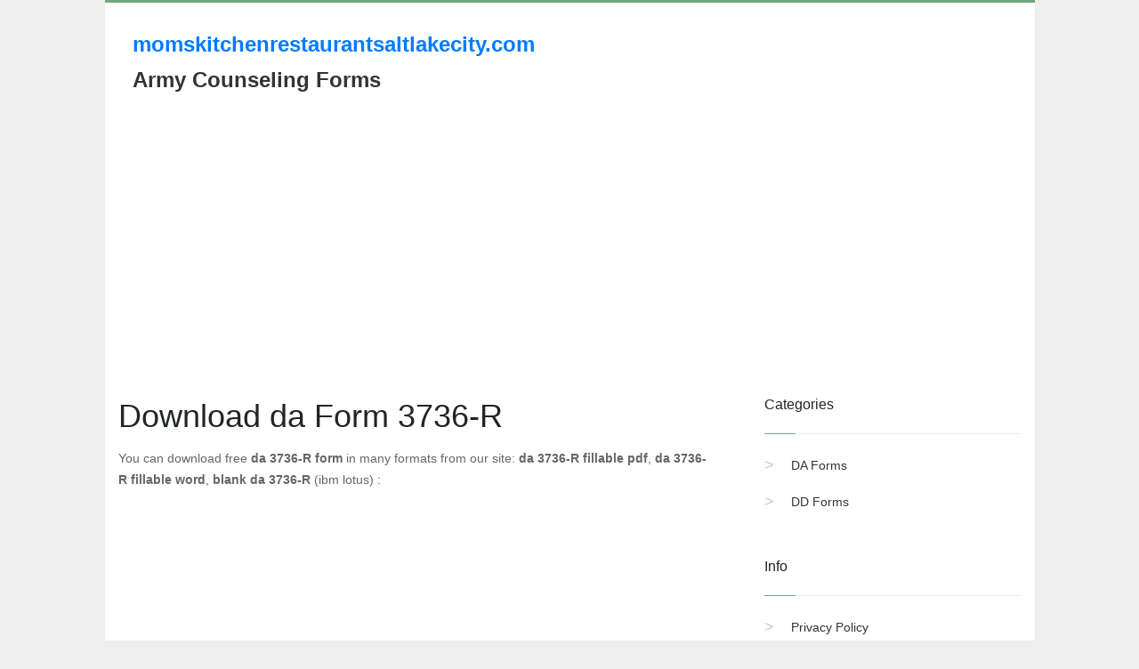

--- FILE ---
content_type: text/html; charset=UTF-8
request_url: https://momskitchenrestaurantsaltlakecity.com/da/da-3736-R
body_size: 2843
content:
<!DOCTYPE html>
<html lang="en">
<head>
    <meta charset="utf-8">
    <meta http-equiv="X-UA-Compatible" content="IE=edge">
    <meta name="viewport" content="width=device-width, initial-scale=1">
    <meta name="csrf-token" content="s3X1noE7oOZ9wvbaS1IIQRlC14E1bdKwPBbHYj9e">

    <title>Download da Form 3736-R | momskitchenrestaurantsaltlakecity.com</title>
    <meta name="description" content="Download army leave form da 3736-R in many formats from momskitchenrestaurantsaltlakecity.com: da 3736-R fillable pdf, da 3736-R fillable word, blank da 3736-R (ibm lotus).">

    <script type='application/ld+json'>
        {
            "@context":"http:\/\/schema.org",
            "@type":"WebSite",
            "@id":"#website",
            "url":"https://momskitchenrestaurantsaltlakecity.com/da/da-3736-R",
            "name":"Download da Form 3736-R",
            "potentialAction":{
                "@type":"SearchAction",
                "target":"https://momskitchenrestaurantsaltlakecity.com/da/da-3736-R?s={search_term_string}",
                "query-input":"required name=search_term_string"
            }
        }
    </script>

    <meta property="og:locale" content="en_US"/>
    <meta property="og:type" content="article"/>
    <meta property="og:title" content="Download da Form 3736-R"/>
    <meta property="og:description" content="Download army leave form da 3736-R in many formats from momskitchenrestaurantsaltlakecity.com: da 3736-R fillable pdf, da 3736-R fillable word, blank da 3736-R (ibm lotus)."/>
    <meta property="og:url" content="https://momskitchenrestaurantsaltlakecity.com/da/da-3736-R"/>
    <meta property="og:site_name" content="momskitchenrestaurantsaltlakecity.com"/>
    <meta property="og:updated_time" content="2023-09-21 18:50:49"/>
    <meta property="article:published_time" content="2023-09-21 18:50:49"/>
    <meta property="article:modified_time" content="2023-09-21 18:50:49"/>
                <meta property="og:image" content="https://momskitchenrestaurantsaltlakecity.com/files/forms/images/da/05-12-2019__21-18-50__da-form-3736-r-statement-customer-accounts_big.png" />
    
    <link rel="stylesheet" type="text/css" href="https://momskitchenrestaurantsaltlakecity.com/sites/css/app.css" />

    <link rel="canonical" href="https://momskitchenrestaurantsaltlakecity.com/da/da-3736-R" />
    

    
</head>
<body>
                <div class="wrapper">
    <header class="header" itemscope itemtype="http://schema.org/WPHeader">
        <nav class="navbar navbar-expand-lg navbar-default navbar-custom navbar-light">
            <div class="container">
                <div class="navbar-brand logo" itemscope itemtype="http://schema.org/Organization">
                    <a class="logo-link" itemprop="url" href="/"><span itemprop="logo">momskitchenrestaurantsaltlakecity.com</span></a><p>Army Counseling Forms</p>
</div>
            </div>
        </nav>
    </header>
    <section>
        <div class="container">
<script async src="https://pagead2.googlesyndication.com/pagead/js/adsbygoogle.js"></script>
<!-- kvadrat -->
<ins class="adsbygoogle"
     style="display:block"
     data-ad-client="ca-pub-7851724756519128"
     data-ad-slot="8204759085"
     data-ad-format="auto"
     data-full-width-responsive="true"></ins>
<script>
     (adsbygoogle = window.adsbygoogle || []).push({});
</script>
            <div class="row">  

                <div class="col-lg-8"> 
                    <article class="article" itemscope itemtype="http://schema.org/Article">
            <meta itemprop="image" content="https://momskitchenrestaurantsaltlakecity.com/files/forms/images/da/05-12-2019__21-18-50__da-form-3736-r-statement-customer-accounts_big.png">
        <div class="article-header">
        <h1 class="article-title" itemprop="headline name">Download da Form 3736-R</h1>
    </div>
    <div class="article-content" itemprop="articleBody">
        <p>You can download free <strong>da 3736-R form</strong> in many formats from our site:
    <strong>da 3736-R fillable pdf</strong>,&nbsp;<strong>da 3736-R fillable word</strong>,&nbsp;<strong>blank da 3736-R </strong> (ibm lotus) :
</p>
<script async src="https://pagead2.googlesyndication.com/pagead/js/adsbygoogle.js"></script>
<!-- kvadrat -->
<ins class="adsbygoogle"
     style="display:block"
     data-ad-client="ca-pub-7851724756519128"
     data-ad-slot="8204759085"
     data-ad-format="auto"
     data-full-width-responsive="true"></ins>
<script>
     (adsbygoogle = window.adsbygoogle || []).push({});
</script>
<ul>
    <li><a href="https://momskitchenrestaurantsaltlakecity.com/files/forms/xfdl/da/05-12-2019__21-18-49__da3736r.xfdl" target="_blank">da Form 3736-R xfdl</a></li>
    <li><span>da 3736-R</span> doc</li>
    <li><a href="https://momskitchenrestaurantsaltlakecity.com/files/forms/pdf/da/22-11-2019__08-48-44__A3736_R.pdf" target="_blank">da Form 3736-R PDF</a> format</li>
</ul>
<p>If you can’t view the&nbsp;<strong>army da3736-R</strong> form in the space below then please download :</p>
<p><strong>xfdl:</strong></p>
<ul>
    <li>IBM Lotus Forms Viewer (MS Windows)</li>
    <li>IBM PureEdge Viewer&nbsp;(MS Windows)</li>
    <li>Microsoft Notepad&nbsp;(MS Windows)</li>
    <li>Notepad++ (MS Windows)</li>
    <li>Apple TextEdit (macOS)</li>
    <li>IBM PureEdge Viewer&nbsp;(macOS)</li>
</ul>
<p><strong>doc:</strong></p>
<ul>
    <li>Microsoft Word&nbsp;(MS Windows)</li>
    <li>OpenOffice&nbsp;(MS Windows &amp; macOS)</li>
    <li>Pages (macOS)</li>
</ul>
<p><strong>pdf:</strong></p>
<ul>
    <li>Adobe Reader&nbsp;(MS Windows)</li>
    <li>Apple Preview&nbsp;(macOS)</li>
</ul>
<p>desc: statement of customer accounts (lra).</p>
<p>note: <ul><li>also produced in electronic media</li></ul></p>
<script async src="https://pagead2.googlesyndication.com/pagead/js/adsbygoogle.js"></script>
<!-- kvadrat -->
<ins class="adsbygoogle"
     style="display:block"
     data-ad-client="ca-pub-7851724756519128"
     data-ad-slot="8204759085"
     data-ad-format="auto"
     data-full-width-responsive="true"></ins>
<script>
     (adsbygoogle = window.adsbygoogle || []).push({});
</script>
<img src="https://momskitchenrestaurantsaltlakecity.com/files/forms/images/da/05-12-2019__21-18-50__da-form-3736-r-statement-customer-accounts_big.png" alt="Download da Form 3736-R" title="Download da Form 3736-R" />
    </div>
    <div class="article-footer">
        <div class="article-meta">
            <span class="article-date article-meta__item">
                <time itemprop="dateModified" datetime="2023-09-21T18:50:49+03:00">21.09.2023</time>
                <meta itemprop="datePublished" content="2023-09-21T18:50:49+03:00">
            </span>
                            <div class="article-category article-meta__item">
                    <span class="hidden-xs">Category:</span>
                    <a href="https://momskitchenrestaurantsaltlakecity.com/category/da">
                        <span itemprop="articleSection">da</span>
                    </a>
                </div>
                        <span class="article-author article-meta__item">
                <span class="hidden-xs">Author:</span>
                <span itemprop="author">momskitchenrestaurantsaltlakecity.com</span>
                <div itemprop="publisher" itemscope itemtype="https://schema.org/Organization">
                    <meta itemprop="name" content="momskitchenrestaurantsaltlakecity.com">
                    <meta itemprop="telephone" content="+7 495 555-00-00">
                    <meta itemprop="address" content="Moscow">
                                            <div itemprop="logo" itemscope="" itemtype="https://schema.org/ImageObject">
                        <meta itemprop="datePublished image" content="2023-09-21T18:50:49+03:00">
                        <meta itemprop="dateModified image" content="2023-09-21T18:50:49+03:00">
                        <meta itemprop="width image" content="600">
                        <meta itemprop="height image" content="60">
                        <link itemprop="url image" href="https://momskitchenrestaurantsaltlakecity.com/files/forms/images/da/05-12-2019__21-18-50__da-form-3736-r-statement-customer-accounts_big.png">
                    </div>
                                    </div>
            </span>
            <meta itemscope itemprop="mainEntityOfPage" itemtype="https://schema.org/WebPage" itemid="https://momskitchenrestaurantsaltlakecity.com/da/da-3736-R" content="Download da Form 3736-R, Download da Form 3736-R, ">
        </div>
            </div>
</article>

                 </div>

               <div class="col-lg-4">
                    <div class="sidebar">
                        <aside class="widget widget_categories">
                            <div class="widget-title">Categories</div>
                            <ul>
                            <li><a href="/category/da">DA Forms</a></li>
                            <li><a href="/category/dd">DD Forms</a></li>
                            </ul>
                        </aside>

                        <aside class="widget widget_info">
                        
                            <div class="widget-title">Info</div>
                            <ul>
                            <li><a href="/privacy-policy">Privacy Policy</a></li>
                            <li><a href="/disclaimer">Disclaimer</a></li>
                            <li><a href="/terms-and-conditions">Terms and Conditions</a></li>
                            </ul>
                            
                        </aside>
                    </div>
                </div> 
            </div>
         </div>  
    </section>

    <footer class="footer">
            <div class="row">
                <div class="col-lg-12">
                    <div class="text-center">
                        <p class="text-muted m-b-0 copyright-txt"> All rights reserved. © 2019</p>
                    </div>
                </div>
            </div>
    </footer>
</div>

<!-- Yandex.Metrika counter -->
<script type="text/javascript" >
   (function(m,e,t,r,i,k,a){m[i]=m[i]||function(){(m[i].a=m[i].a||[]).push(arguments)};
   m[i].l=1*new Date();k=e.createElement(t),a=e.getElementsByTagName(t)[0],k.async=1,k.src=r,a.parentNode.insertBefore(k,a)})
   (window, document, "script", "https://mc.yandex.ru/metrika/tag.js", "ym");

   ym(55923610, "init", {
        clickmap:true,
        trackLinks:true,
        accurateTrackBounce:true
   });
</script>
<noscript><div><img src="https://mc.yandex.ru/watch/55923610" style="position:absolute; left:-9999px;" alt="" /></div></noscript>
<!-- /Yandex.Metrika counter -->
    </body>
</html>


--- FILE ---
content_type: text/html; charset=utf-8
request_url: https://www.google.com/recaptcha/api2/aframe
body_size: 266
content:
<!DOCTYPE HTML><html><head><meta http-equiv="content-type" content="text/html; charset=UTF-8"></head><body><script nonce="Api53Do1Pk8gppfMCmt5Nw">/** Anti-fraud and anti-abuse applications only. See google.com/recaptcha */ try{var clients={'sodar':'https://pagead2.googlesyndication.com/pagead/sodar?'};window.addEventListener("message",function(a){try{if(a.source===window.parent){var b=JSON.parse(a.data);var c=clients[b['id']];if(c){var d=document.createElement('img');d.src=c+b['params']+'&rc='+(localStorage.getItem("rc::a")?sessionStorage.getItem("rc::b"):"");window.document.body.appendChild(d);sessionStorage.setItem("rc::e",parseInt(sessionStorage.getItem("rc::e")||0)+1);localStorage.setItem("rc::h",'1768907435421');}}}catch(b){}});window.parent.postMessage("_grecaptcha_ready", "*");}catch(b){}</script></body></html>

--- FILE ---
content_type: text/css; charset=UTF-8
request_url: https://momskitchenrestaurantsaltlakecity.com/sites/css/app.css
body_size: 9331
content:
/*!
 * Bootstrap v4.3.1 (https://getbootstrap.com/)
 * Copyright 2011-2019 The Bootstrap Authors
 * Copyright 2011-2019 Twitter, Inc.
 * Licensed under MIT (https://github.com/twbs/bootstrap/blob/master/LICENSE)
 */.list-inline,.nav,.pagination{list-style:none}:root{--blue:#007bff;--indigo:#6610f2;--purple:#6f42c1;--pink:#e83e8c;--red:#dc3545;--orange:#fd7e14;--yellow:#ffc107;--green:#28a745;--teal:#20c997;--cyan:#17a2b8;--white:#fff;--gray:#6c757d;--gray-dark:#343a40;--primary:#007bff;--secondary:#6c757d;--success:#28a745;--info:#17a2b8;--warning:#ffc107;--danger:#dc3545;--light:#f8f9fa;--dark:#343a40;--breakpoint-xs:0;--breakpoint-sm:576px;--breakpoint-md:768px;--breakpoint-lg:992px;--breakpoint-xl:1200px;--font-family-sans-serif:-apple-system,BlinkMacSystemFont,"Segoe UI",Roboto,"Helvetica Neue",Arial,"Noto Sans",sans-serif,"Apple Color Emoji","Segoe UI Emoji","Segoe UI Symbol","Noto Color Emoji";--font-family-monospace:SFMono-Regular,Menlo,Monaco,Consolas,"Liberation Mono","Courier New",monospace}*,::after,::before{box-sizing:border-box}html{font-family:sans-serif;line-height:1.15;-webkit-text-size-adjust:100%;-webkit-tap-highlight-color:transparent}article,aside,figcaption,figure,footer,header,hgroup,main,nav,section{display:block}body{margin:0;font-family:-apple-system,BlinkMacSystemFont,"Segoe UI",Roboto,"Helvetica Neue",Arial,"Noto Sans",sans-serif,"Apple Color Emoji","Segoe UI Emoji","Segoe UI Symbol","Noto Color Emoji";font-size:1rem;font-weight:400;line-height:1.5;color:#212529;text-align:left;background-color:#fff}[tabindex="-1"]:focus{outline:0!important}h1,h2,h3,h4,h5,h6{margin-top:0;margin-bottom:.5rem}dl,ol,p,ul{margin-top:0;margin-bottom:1rem}blockquote,figure{margin:0 0 1rem}b,strong{font-weight:bolder}a{color:#007bff;text-decoration:none;background-color:transparent}a:hover{color:#0056b3;text-decoration:underline}a:not([href]):not([tabindex]),a:not([href]):not([tabindex]):focus,a:not([href]):not([tabindex]):hover{color:inherit;text-decoration:none}a:not([href]):not([tabindex]):focus{outline:0}img{vertical-align:middle;border-style:none}[type=button]:not(:disabled),[type=reset]:not(:disabled),[type=submit]:not(:disabled),button:not(:disabled){cursor:pointer}[type=button]::-moz-focus-inner,[type=reset]::-moz-focus-inner,[type=submit]::-moz-focus-inner,button::-moz-focus-inner{padding:0;border-style:none}[type=number]::-webkit-inner-spin-button,[type=number]::-webkit-outer-spin-button{height:auto}[type=search]{outline-offset:-2px;-webkit-appearance:none}[type=search]::-webkit-search-decoration{-webkit-appearance:none}::-webkit-file-upload-button{font:inherit;-webkit-appearance:button}[hidden]{display:none!important}.h1,.h2,.h3,.h4,.h5,.h6,h1,h2,h3,h4,h5,h6{margin-bottom:.5rem;font-weight:500;line-height:1.2}.blockquote,.table{margin-bottom:1rem}.btn,.form-control,.small,small{font-weight:400}.h1,h1{font-size:2.5rem}.h2,h2{font-size:2rem}.h3,h3{font-size:1.75rem}.h4,h4{font-size:1.5rem}.h5,h5{font-size:1.25rem}.h6,h6{font-size:1rem}.small,small{font-size:80%}.list-inline{padding-left:0}.list-inline-item{display:inline-block}.list-inline-item:not(:last-child){margin-right:.5rem}.blockquote{font-size:1.25rem}.blockquote-footer{display:block;font-size:80%;color:#6c757d}.blockquote-footer::before{content:"\2014\00A0"}.container{width:100%;padding-right:15px;padding-left:15px;margin-right:auto;margin-left:auto}@media (min-width:576px){.container{max-width:540px}}@media (min-width:768px){.container{max-width:720px}}@media (min-width:992px){.container{max-width:960px}}@media (min-width:1200px){.container{max-width:1140px}}.row{display:-ms-flexbox;display:flex;-ms-flex-wrap:wrap;flex-wrap:wrap;margin-right:-15px;margin-left:-15px}.no-gutters>.col,.no-gutters>[class*=col-]{padding-right:0;padding-left:0}.col,.col-1,.col-10,.col-11,.col-12,.col-2,.col-3,.col-4,.col-5,.col-6,.col-7,.col-8,.col-9,.col-auto,.col-lg,.col-lg-1,.col-lg-10,.col-lg-11,.col-lg-12,.col-lg-2,.col-lg-3,.col-lg-4,.col-lg-5,.col-lg-6,.col-lg-7,.col-lg-8,.col-lg-9,.col-lg-auto,.col-md,.col-md-1,.col-md-10,.col-md-11,.col-md-12,.col-md-2,.col-md-3,.col-md-4,.col-md-5,.col-md-6,.col-md-7,.col-md-8,.col-md-9,.col-md-auto,.col-sm,.col-sm-1,.col-sm-10,.col-sm-11,.col-sm-12,.col-sm-2,.col-sm-3,.col-sm-4,.col-sm-5,.col-sm-6,.col-sm-7,.col-sm-8,.col-sm-9,.col-sm-auto,.col-xl,.col-xl-1,.col-xl-10,.col-xl-11,.col-xl-12,.col-xl-2,.col-xl-3,.col-xl-4,.col-xl-5,.col-xl-6,.col-xl-7,.col-xl-8,.col-xl-9,.col-xl-auto{position:relative;width:100%;padding-right:15px;padding-left:15px}@media (min-width:576px){.col-sm-3{-ms-flex:0 0 25%;flex:0 0 25%;max-width:25%}}@media (min-width:992px){.col-lg-4{-ms-flex:0 0 33.333333%;flex:0 0 33.333333%;max-width:33.333333%}.col-lg-8{-ms-flex:0 0 66.666667%;flex:0 0 66.666667%;max-width:66.666667%}.col-lg-12{-ms-flex:0 0 100%;flex:0 0 100%;max-width:100%}}.table{width:100%;color:#212529}.table td,.table th{padding:.75rem;vertical-align:top;border-top:1px solid #dee2e6}.table thead th{vertical-align:bottom;border-bottom:2px solid #dee2e6}.table tbody+tbody{border-top:2px solid #dee2e6}.table-primary,.table-primary>td,.table-primary>th{background-color:#b8daff}.table-secondary,.table-secondary>td,.table-secondary>th{background-color:#d6d8db}.table-success,.table-success>td,.table-success>th{background-color:#c3e6cb}.table-info,.table-info>td,.table-info>th{background-color:#bee5eb}.table-warning,.table-warning>td,.table-warning>th{background-color:#ffeeba}.table-danger,.table-danger>td,.table-danger>th{background-color:#f5c6cb}.table-light,.table-light>td,.table-light>th{background-color:#fdfdfe}.table-dark,.table-dark>td,.table-dark>th{background-color:#c6c8ca}.table-active,.table-active>td,.table-active>th{background-color:rgba(0,0,0,.075)}.table .thead-dark th{color:#fff;background-color:#343a40;border-color:#454d55}.table .thead-light th{color:#495057;background-color:#e9ecef;border-color:#dee2e6}.nav,.navbar{display:-ms-flexbox;-ms-flex-wrap:wrap}.btn-secondary.focus,.btn-secondary:focus{box-shadow:0 0 0 .2rem rgba(130,138,145,.5)}.btn-success.focus,.btn-success:focus{box-shadow:0 0 0 .2rem rgba(72,180,97,.5)}.btn-info.focus,.btn-info:focus{box-shadow:0 0 0 .2rem rgba(58,176,195,.5)}.btn-warning.focus,.btn-warning:focus{box-shadow:0 0 0 .2rem rgba(222,170,12,.5)}.btn-danger.focus,.btn-danger:focus{box-shadow:0 0 0 .2rem rgba(225,83,97,.5)}.btn-light.focus,.btn-light:focus{box-shadow:0 0 0 .2rem rgba(216,217,219,.5)}.btn-dark.focus,.btn-dark:focus{box-shadow:0 0 0 .2rem rgba(82,88,93,.5)}.btn-outline-primary.focus,.btn-outline-primary:focus{box-shadow:0 0 0 .2rem rgba(0,123,255,.5)}.btn-outline-secondary.focus,.btn-outline-secondary:focus{box-shadow:0 0 0 .2rem rgba(108,117,125,.5)}.btn-outline-success.focus,.btn-outline-success:focus{box-shadow:0 0 0 .2rem rgba(40,167,69,.5)}.btn-outline-info.focus,.btn-outline-info:focus{box-shadow:0 0 0 .2rem rgba(23,162,184,.5)}.btn-outline-warning.focus,.btn-outline-warning:focus{box-shadow:0 0 0 .2rem rgba(255,193,7,.5)}.btn-outline-danger.focus,.btn-outline-danger:focus{box-shadow:0 0 0 .2rem rgba(220,53,69,.5)}.btn-outline-light.focus,.btn-outline-light:focus{box-shadow:0 0 0 .2rem rgba(248,249,250,.5)}.btn-outline-dark.focus,.btn-outline-dark:focus{box-shadow:0 0 0 .2rem rgba(52,58,64,.5)}.btn-link.focus,.btn-link:focus{text-decoration:underline;box-shadow:none}.custom-checkbox .custom-control-input:indeterminate~.custom-control-label::before{border-color:#007bff;background-color:#007bff}.custom-checkbox .custom-control-input:indeterminate~.custom-control-label::after{background-image:url("data:image/svg+xml,%3csvg xmlns='http://www.w3.org/2000/svg' viewBox='0 0 4 4'%3e%3cpath stroke='%23fff' d='M0 2h4'/%3e%3c/svg%3e")}.custom-checkbox .custom-control-input:disabled:indeterminate~.custom-control-label::before{background-color:rgba(0,123,255,.5)}.custom-select[multiple],.custom-select[size]:not([size="1"]){height:auto;padding-right:.75rem;background-image:none}.nav{display:flex;flex-wrap:wrap;padding-left:0;margin-bottom:0}.nav-link,.navbar{padding:.5rem 1rem}.nav-link{display:block}.nav-link:focus,.nav-link:hover{text-decoration:none}.nav-tabs .nav-link{border:1px solid transparent;border-top-left-radius:.25rem;border-top-right-radius:.25rem}.nav-pills .nav-link,.pagination,.progress{border-radius:.25rem}.nav-tabs .nav-link:focus,.nav-tabs .nav-link:hover{border-color:#e9ecef #e9ecef #dee2e6}.nav-tabs .nav-item.show .nav-link,.nav-tabs .nav-link.active{color:#495057;background-color:#fff;border-color:#dee2e6 #dee2e6 #fff}.nav-pills .nav-link.active,.nav-pills .show>.nav-link{color:#fff;background-color:#007bff}.navbar{position:relative;display:flex;flex-wrap:wrap;-ms-flex-align:center;align-items:center;-ms-flex-pack:justify;justify-content:space-between}.navbar>.container,.navbar>.container-fluid{display:-ms-flexbox;display:flex;-ms-flex-wrap:wrap;flex-wrap:wrap;-ms-flex-align:center;align-items:center;-ms-flex-pack:justify;justify-content:space-between}.navbar-nav .nav-link{padding-right:0;padding-left:0}@media (min-width:576px){.navbar-expand-sm .navbar-nav .nav-link{padding-right:.5rem;padding-left:.5rem}}@media (min-width:768px){.navbar-expand-md .navbar-nav .nav-link{padding-right:.5rem;padding-left:.5rem}}@media (max-width:991.98px){.navbar-expand-lg>.container,.navbar-expand-lg>.container-fluid{padding-right:0;padding-left:0}}@media (min-width:992px){.navbar-expand-lg{-ms-flex-flow:row nowrap;flex-flow:row nowrap;-ms-flex-pack:start;justify-content:flex-start}.navbar-expand-lg .navbar-nav .nav-link{padding-right:.5rem;padding-left:.5rem}.navbar-expand-lg>.container,.navbar-expand-lg>.container-fluid{-ms-flex-wrap:nowrap;flex-wrap:nowrap}}@media (min-width:1200px){.navbar-expand-xl .navbar-nav .nav-link{padding-right:.5rem;padding-left:.5rem}}.navbar-expand .navbar-nav .nav-link{padding-right:.5rem;padding-left:.5rem}.navbar-light .navbar-nav .nav-link{color:rgba(0,0,0,.5)}.navbar-light .navbar-nav .nav-link:focus,.navbar-light .navbar-nav .nav-link:hover{color:rgba(0,0,0,.7)}.navbar-light .navbar-nav .active>.nav-link,.navbar-light .navbar-nav .nav-link.active,.navbar-light .navbar-nav .nav-link.show,.navbar-light .navbar-nav .show>.nav-link{color:rgba(0,0,0,.9)}.navbar-dark .navbar-nav .nav-link{color:rgba(255,255,255,.5)}.navbar-dark .navbar-nav .nav-link:focus,.navbar-dark .navbar-nav .nav-link:hover{color:rgba(255,255,255,.75)}.navbar-dark .navbar-nav .active>.nav-link,.navbar-dark .navbar-nav .nav-link.active,.navbar-dark .navbar-nav .nav-link.show,.navbar-dark .navbar-nav .show>.nav-link{color:#fff}.card>hr{margin-right:0;margin-left:0}.pagination{padding-left:0}a.badge-primary.focus,a.badge-primary:focus{outline:0;box-shadow:0 0 0 .2rem rgba(0,123,255,.5)}a.badge-secondary.focus,a.badge-secondary:focus{outline:0;box-shadow:0 0 0 .2rem rgba(108,117,125,.5)}a.badge-success.focus,a.badge-success:focus{outline:0;box-shadow:0 0 0 .2rem rgba(40,167,69,.5)}a.badge-info.focus,a.badge-info:focus{outline:0;box-shadow:0 0 0 .2rem rgba(23,162,184,.5)}a.badge-warning.focus,a.badge-warning:focus{outline:0;box-shadow:0 0 0 .2rem rgba(255,193,7,.5)}a.badge-danger.focus,a.badge-danger:focus{outline:0;box-shadow:0 0 0 .2rem rgba(220,53,69,.5)}a.badge-light.focus,a.badge-light:focus{outline:0;box-shadow:0 0 0 .2rem rgba(248,249,250,.5)}a.badge-dark.focus,a.badge-dark:focus{outline:0;box-shadow:0 0 0 .2rem rgba(52,58,64,.5)}@-webkit-keyframes progress-bar-stripes{from{background-position:1rem 0}to{background-position:0 0}}@keyframes progress-bar-stripes{from{background-position:1rem 0}to{background-position:0 0}}.progress{display:-ms-flexbox;display:flex;height:1rem;overflow:hidden;font-size:.75rem;background-color:#e9ecef}@-webkit-keyframes spinner-border{to{-webkit-transform:rotate(360deg);transform:rotate(360deg)}}@keyframes spinner-border{to{-webkit-transform:rotate(360deg);transform:rotate(360deg)}}@-webkit-keyframes spinner-grow{0%{-webkit-transform:scale(0);transform:scale(0)}50%{opacity:1}}@keyframes spinner-grow{0%{-webkit-transform:scale(0);transform:scale(0)}50%{opacity:1}}.d-none{display:none!important}.d-inline{display:inline!important}.d-table{display:table!important}.float-none{float:none!important}@supports ((position:-webkit-sticky) or (position:sticky)){.sticky-top{position:-webkit-sticky;position:sticky;top:0;z-index:1020}}.text-center{text-align:center!important}.text-body{color:#212529!important}.text-muted{color:#6c757d!important}@media print{blockquote,img,pre,tr{page-break-inside:avoid}*,::after,::before{text-shadow:none!important;box-shadow:none!important}a:not(.btn){text-decoration:underline}blockquote,pre{border:1px solid #adb5bd}h2,h3,p{orphans:3;widows:3}h2,h3{page-break-after:avoid}@page{size:a3}.container,body{min-width:992px!important}.navbar{display:none}.table{border-collapse:collapse!important}.table td,.table th{background-color:#fff!important}.table .thead-dark th{color:inherit;border-color:#dee2e6}}.navbar-light .navbar-toggler{color:rgba(0,0,0,.5);border-color:rgba(0,0,0,.1)}.form-control{display:block;width:100%;height:calc(1.5em + .75rem + 2px);padding:.375rem .75rem;font-size:1rem;line-height:1.5;color:#495057;background-color:#fff;background-clip:padding-box;border:1px solid #ced4da;border-radius:.25rem;transition:border-color .15s ease-in-out,box-shadow .15s ease-in-out}@media (prefers-reduced-motion:reduce){.form-control{transition:none}}.form-control::-ms-expand{background-color:transparent;border:0}.form-control:focus{color:#495057;background-color:#fff;border-color:#80bdff;outline:0;box-shadow:0 0 0 .2rem rgba(0,123,255,.25)}.form-control::-webkit-input-placeholder{color:#6c757d;opacity:1}.form-control::-moz-placeholder{color:#6c757d;opacity:1}.form-control:-ms-input-placeholder{color:#6c757d;opacity:1}.form-control::-ms-input-placeholder{color:#6c757d;opacity:1}.form-control::placeholder{color:#6c757d;opacity:1}.form-control:disabled,.form-control[readonly]{background-color:#e9ecef;opacity:1}select.form-control:focus::-ms-value{color:#495057;background-color:#fff}.form-control-file,.form-control-range{display:block;width:100%}.col-form-label{padding-top:calc(.375rem + 1px);padding-bottom:calc(.375rem + 1px);margin-bottom:0;font-size:inherit;line-height:1.5}.col-form-label-lg{padding-top:calc(.5rem + 1px);padding-bottom:calc(.5rem + 1px);font-size:1.25rem;line-height:1.5}.col-form-label-sm{padding-top:calc(.25rem + 1px);padding-bottom:calc(.25rem + 1px);font-size:.875rem;line-height:1.5}.form-control-plaintext{display:block;width:100%;padding-top:.375rem;padding-bottom:.375rem;margin-bottom:0;line-height:1.5;color:#212529;background-color:transparent;border:solid transparent;border-width:1px 0}.form-control-plaintext.form-control-lg,.form-control-plaintext.form-control-sm{padding-right:0;padding-left:0}.form-control-sm{height:calc(1.5em + .5rem + 2px);padding:.25rem .5rem;font-size:.875rem;line-height:1.5;border-radius:.2rem}.form-control-lg{height:calc(1.5em + 1rem + 2px);padding:.5rem 1rem;font-size:1.25rem;line-height:1.5;border-radius:.3rem}select.form-control[multiple],select.form-control[size],textarea.form-control{height:auto}.form-group{margin-bottom:1rem}.form-text{display:block;margin-top:.25rem}.form-row{display:-ms-flexbox;display:flex;-ms-flex-wrap:wrap;flex-wrap:wrap;margin-right:-5px;margin-left:-5px}.form-row>.col,.form-row>[class*=col-]{padding-right:5px;padding-left:5px}.form-check{position:relative;display:block;padding-left:1.25rem}.form-check-input{position:absolute;margin-top:.3rem;margin-left:-1.25rem}.form-check-input:disabled~.form-check-label{color:#6c757d}.form-check-label{margin-bottom:0}.form-check-inline{display:-ms-inline-flexbox;display:inline-flex;-ms-flex-align:center;align-items:center;padding-left:0;margin-right:.75rem}.form-check-inline .form-check-input{position:static;margin-top:0;margin-right:.3125rem;margin-left:0}.invalid-tooltip,.valid-tooltip{position:absolute;top:100%;z-index:5;max-width:100%;border-radius:.25rem;line-height:1.5}.valid-feedback{display:none;width:100%;margin-top:.25rem;font-size:80%;color:#28a745}.valid-tooltip{display:none;padding:.25rem .5rem;margin-top:.1rem;font-size:.875rem;color:#fff;background-color:rgba(40,167,69,.9)}.custom-control-input.is-valid~.valid-feedback,.custom-control-input.is-valid~.valid-tooltip,.custom-file-input.is-valid~.valid-feedback,.custom-file-input.is-valid~.valid-tooltip,.custom-select.is-valid~.valid-feedback,.custom-select.is-valid~.valid-tooltip,.form-check-input.is-valid~.valid-feedback,.form-check-input.is-valid~.valid-tooltip,.form-control-file.is-valid~.valid-feedback,.form-control-file.is-valid~.valid-tooltip,.form-control.is-valid~.valid-feedback,.form-control.is-valid~.valid-tooltip,.was-validated .custom-control-input:valid~.valid-feedback,.was-validated .custom-control-input:valid~.valid-tooltip,.was-validated .custom-file-input:valid~.valid-feedback,.was-validated .custom-file-input:valid~.valid-tooltip,.was-validated .custom-select:valid~.valid-feedback,.was-validated .custom-select:valid~.valid-tooltip,.was-validated .form-check-input:valid~.valid-feedback,.was-validated .form-check-input:valid~.valid-tooltip,.was-validated .form-control-file:valid~.valid-feedback,.was-validated .form-control-file:valid~.valid-tooltip,.was-validated .form-control:valid~.valid-feedback,.was-validated .form-control:valid~.valid-tooltip{display:block}.custom-control-input.is-valid~.custom-control-label,.form-check-input.is-valid~.form-check-label,.was-validated .custom-control-input:valid~.custom-control-label,.was-validated .form-check-input:valid~.form-check-label{color:#28a745}.form-control.is-valid,.was-validated .form-control:valid{border-color:#28a745;padding-right:calc(1.5em + .75rem);background-image:url("data:image/svg+xml,%3csvg xmlns='http://www.w3.org/2000/svg' viewBox='0 0 8 8'%3e%3cpath fill='%2328a745' d='M2.3 6.73L.6 4.53c-.4-1.04.46-1.4 1.1-.8l1.1 1.4 3.4-3.8c.6-.63 1.6-.27 1.2.7l-4 4.6c-.43.5-.8.4-1.1.1z'/%3e%3c/svg%3e");background-repeat:no-repeat;background-position:center right calc(.375em + .1875rem);background-size:calc(.75em + .375rem) calc(.75em + .375rem)}.form-control.is-valid:focus,.was-validated .form-control:valid:focus{border-color:#28a745;box-shadow:0 0 0 .2rem rgba(40,167,69,.25)}.was-validated textarea.form-control:valid,textarea.form-control.is-valid{padding-right:calc(1.5em + .75rem);background-position:top calc(.375em + .1875rem) right calc(.375em + .1875rem)}.custom-select.is-valid,.was-validated .custom-select:valid{border-color:#28a745;padding-right:calc((1em + .75rem) * 3 / 4 + 1.75rem);background:url("data:image/svg+xml,%3csvg xmlns='http://www.w3.org/2000/svg' viewBox='0 0 4 5'%3e%3cpath fill='%23343a40' d='M2 0L0 2h4zm0 5L0 3h4z'/%3e%3c/svg%3e") right .75rem center/8px 10px no-repeat,url("data:image/svg+xml,%3csvg xmlns='http://www.w3.org/2000/svg' viewBox='0 0 8 8'%3e%3cpath fill='%2328a745' d='M2.3 6.73L.6 4.53c-.4-1.04.46-1.4 1.1-.8l1.1 1.4 3.4-3.8c.6-.63 1.6-.27 1.2.7l-4 4.6c-.43.5-.8.4-1.1.1z'/%3e%3c/svg%3e") center right 1.75rem/calc(.75em + .375rem) calc(.75em + .375rem) no-repeat #fff}.custom-select.is-valid:focus,.was-validated .custom-select:valid:focus{border-color:#28a745;box-shadow:0 0 0 .2rem rgba(40,167,69,.25)}.custom-control-input.is-valid~.custom-control-label::before,.was-validated .custom-control-input:valid~.custom-control-label::before{border-color:#28a745}.custom-control-input.is-valid:checked~.custom-control-label::before,.was-validated .custom-control-input:valid:checked~.custom-control-label::before{border-color:#34ce57;background-color:#34ce57}.custom-control-input.is-valid:focus~.custom-control-label::before,.was-validated .custom-control-input:valid:focus~.custom-control-label::before{box-shadow:0 0 0 .2rem rgba(40,167,69,.25)}.custom-control-input.is-valid:focus:not(:checked)~.custom-control-label::before,.custom-file-input.is-valid~.custom-file-label,.was-validated .custom-control-input:valid:focus:not(:checked)~.custom-control-label::before,.was-validated .custom-file-input:valid~.custom-file-label{border-color:#28a745}.custom-file-input.is-valid:focus~.custom-file-label,.was-validated .custom-file-input:valid:focus~.custom-file-label{border-color:#28a745;box-shadow:0 0 0 .2rem rgba(40,167,69,.25)}.invalid-feedback{display:none;width:100%;margin-top:.25rem;font-size:80%;color:#dc3545}.invalid-tooltip{display:none;padding:.25rem .5rem;margin-top:.1rem;font-size:.875rem;color:#fff;background-color:rgba(220,53,69,.9)}.custom-control-input.is-invalid~.invalid-feedback,.custom-control-input.is-invalid~.invalid-tooltip,.custom-file-input.is-invalid~.invalid-feedback,.custom-file-input.is-invalid~.invalid-tooltip,.custom-select.is-invalid~.invalid-feedback,.custom-select.is-invalid~.invalid-tooltip,.form-check-input.is-invalid~.invalid-feedback,.form-check-input.is-invalid~.invalid-tooltip,.form-control-file.is-invalid~.invalid-feedback,.form-control-file.is-invalid~.invalid-tooltip,.form-control.is-invalid~.invalid-feedback,.form-control.is-invalid~.invalid-tooltip,.was-validated .custom-control-input:invalid~.invalid-feedback,.was-validated .custom-control-input:invalid~.invalid-tooltip,.was-validated .custom-file-input:invalid~.invalid-feedback,.was-validated .custom-file-input:invalid~.invalid-tooltip,.was-validated .custom-select:invalid~.invalid-feedback,.was-validated .custom-select:invalid~.invalid-tooltip,.was-validated .form-check-input:invalid~.invalid-feedback,.was-validated .form-check-input:invalid~.invalid-tooltip,.was-validated .form-control-file:invalid~.invalid-feedback,.was-validated .form-control-file:invalid~.invalid-tooltip,.was-validated .form-control:invalid~.invalid-feedback,.was-validated .form-control:invalid~.invalid-tooltip{display:block}.custom-control-input.is-invalid~.custom-control-label,.form-check-input.is-invalid~.form-check-label,.was-validated .custom-control-input:invalid~.custom-control-label,.was-validated .form-check-input:invalid~.form-check-label{color:#dc3545}.form-control.is-invalid,.was-validated .form-control:invalid{border-color:#dc3545;padding-right:calc(1.5em + .75rem);background-image:url("data:image/svg+xml,%3csvg xmlns='http://www.w3.org/2000/svg' fill='%23dc3545' viewBox='-2 -2 7 7'%3e%3cpath stroke='%23dc3545' d='M0 0l3 3m0-3L0 3'/%3e%3ccircle r='.5'/%3e%3ccircle cx='3' r='.5'/%3e%3ccircle cy='3' r='.5'/%3e%3ccircle cx='3' cy='3' r='.5'/%3e%3c/svg%3E");background-repeat:no-repeat;background-position:center right calc(.375em + .1875rem);background-size:calc(.75em + .375rem) calc(.75em + .375rem)}.form-control.is-invalid:focus,.was-validated .form-control:invalid:focus{border-color:#dc3545;box-shadow:0 0 0 .2rem rgba(220,53,69,.25)}.was-validated textarea.form-control:invalid,textarea.form-control.is-invalid{padding-right:calc(1.5em + .75rem);background-position:top calc(.375em + .1875rem) right calc(.375em + .1875rem)}.custom-select.is-invalid,.was-validated .custom-select:invalid{border-color:#dc3545;padding-right:calc((1em + .75rem) * 3 / 4 + 1.75rem);background:url("data:image/svg+xml,%3csvg xmlns='http://www.w3.org/2000/svg' viewBox='0 0 4 5'%3e%3cpath fill='%23343a40' d='M2 0L0 2h4zm0 5L0 3h4z'/%3e%3c/svg%3e") right .75rem center/8px 10px no-repeat,url("data:image/svg+xml,%3csvg xmlns='http://www.w3.org/2000/svg' fill='%23dc3545' viewBox='-2 -2 7 7'%3e%3cpath stroke='%23dc3545' d='M0 0l3 3m0-3L0 3'/%3e%3ccircle r='.5'/%3e%3ccircle cx='3' r='.5'/%3e%3ccircle cy='3' r='.5'/%3e%3ccircle cx='3' cy='3' r='.5'/%3e%3c/svg%3E") center right 1.75rem/calc(.75em + .375rem) calc(.75em + .375rem) no-repeat #fff}.custom-select.is-invalid:focus,.was-validated .custom-select:invalid:focus{border-color:#dc3545;box-shadow:0 0 0 .2rem rgba(220,53,69,.25)}.custom-control-input.is-invalid~.custom-control-label::before,.was-validated .custom-control-input:invalid~.custom-control-label::before{border-color:#dc3545}.custom-control-input.is-invalid:checked~.custom-control-label::before,.was-validated .custom-control-input:invalid:checked~.custom-control-label::before{border-color:#e4606d;background-color:#e4606d}.custom-control-input.is-invalid:focus~.custom-control-label::before,.was-validated .custom-control-input:invalid:focus~.custom-control-label::before{box-shadow:0 0 0 .2rem rgba(220,53,69,.25)}.custom-control-input.is-invalid:focus:not(:checked)~.custom-control-label::before,.custom-file-input.is-invalid~.custom-file-label,.was-validated .custom-control-input:invalid:focus:not(:checked)~.custom-control-label::before,.was-validated .custom-file-input:invalid~.custom-file-label{border-color:#dc3545}.custom-file-input.is-invalid:focus~.custom-file-label,.was-validated .custom-file-input:invalid:focus~.custom-file-label{border-color:#dc3545;box-shadow:0 0 0 .2rem rgba(220,53,69,.25)}.form-inline{display:-ms-flexbox;display:flex;-ms-flex-flow:row wrap;flex-flow:row wrap;-ms-flex-align:center;align-items:center}.form-inline .form-check{width:100%}@media (min-width:576px){.form-inline label{display:-ms-flexbox;display:flex;-ms-flex-align:center;align-items:center;-ms-flex-pack:center;justify-content:center;margin-bottom:0}.form-inline .form-group{display:-ms-flexbox;display:flex;-ms-flex:0 0 auto;flex:0 0 auto;-ms-flex-flow:row wrap;flex-flow:row wrap;-ms-flex-align:center;align-items:center;margin-bottom:0}.form-inline .form-control{display:inline-block;width:auto;vertical-align:middle}.form-inline .form-control-plaintext{display:inline-block}.form-inline .custom-select,.form-inline .input-group{width:auto}.form-inline .form-check{display:-ms-flexbox;display:flex;-ms-flex-align:center;align-items:center;-ms-flex-pack:center;justify-content:center;width:auto;padding-left:0}.form-inline .form-check-input{position:relative;-ms-flex-negative:0;flex-shrink:0;margin-top:0;margin-right:.25rem;margin-left:0}.form-inline .custom-control{-ms-flex-align:center;align-items:center;-ms-flex-pack:center;justify-content:center}.form-inline .custom-control-label{margin-bottom:0}}.btn{display:inline-block;color:#212529;text-align:center;vertical-align:middle;-webkit-user-select:none;-moz-user-select:none;-ms-user-select:none;user-select:none;background-color:transparent;border:1px solid transparent;padding:.375rem .75rem;font-size:1rem;line-height:1.5;border-radius:.25rem;transition:color .15s ease-in-out,background-color .15s ease-in-out,border-color .15s ease-in-out,box-shadow .15s ease-in-out}@media (prefers-reduced-motion:reduce){.btn{transition:none}}.btn:hover{color:#212529;text-decoration:none}.btn.focus,.btn:focus{outline:0;box-shadow:0 0 0 .2rem rgba(0,123,255,.25)}.btn-primary.focus,.btn-primary:focus,.btn-primary:not(:disabled):not(.disabled).active:focus,.btn-primary:not(:disabled):not(.disabled):active:focus,.show>.btn-primary.dropdown-toggle:focus{box-shadow:0 0 0 .2rem rgba(38,143,255,.5)}.btn.disabled,.btn:disabled{opacity:.65}a.btn.disabled,fieldset:disabled a.btn{pointer-events:none}.btn-primary{color:#fff;background-color:#007bff;border-color:#007bff}.btn-primary:hover{color:#fff;background-color:#0069d9;border-color:#0062cc}.btn-primary.disabled,.btn-primary:disabled{color:#fff;background-color:#007bff;border-color:#007bff}.btn-primary:not(:disabled):not(.disabled).active,.btn-primary:not(:disabled):not(.disabled):active,.show>.btn-primary.dropdown-toggle{color:#fff;background-color:#0062cc;border-color:#005cbf}
/*basic*/
*, ::after, ::before {
    box-sizing: border-box;
}

.wrapper {
    margin: 0 auto;
}

html {
    background-color: #eee;
}

body {
    font-family: 'Roboto', sans-serif;
    overflow-x: hidden;
    max-width: 1045px;
    margin: 0 auto;
    font-size: 14px;
    font-weight: 400;
    line-height: 1.5;
    color: #212529;
    text-align: left;
    background-color: #fff;
}

ins {
    overflow: hidden;

}

::selection {
    background: rgba(151, 160, 175, 0.3);
}

::-moz-selection {
    background: rgba(151, 160, 175, 0.3);
}

a,
a:hover {
    text-decoration: none !important;
    outline: none !important;
}

.h1,
h1 {
    font-size: 36px;
}

.h2,
h2 {
    font-size: 30px;
}

.h4,
h4 {
    font-size: 18px;
}

.h5,
h5 {
    font-size: 14px;
}

.h6,
h6 {
    font-size: 12px;
}

img {
    max-width: 100%;
}

.margin-t-30 {
    margin-top: 30px;
}

.margin-t-50 {
    margin-top: 50px;
}

.margin-b-30 {
    margin-bottom: 30px;
}

.text-custom {
    color: #70a67c;
}

.text-muted {
    color: #777 !important;
}

.page-title h2,
.page-title h3 {
    line-height: 50px;
    margin-top: 60px;
    font-weight: 300;
    letter-spacing: 1px;
}

.page-title span {
    font-weight: 400;
    border-bottom: 3px solid;
}

a,
a:hover {
    text-decoration: none !important;
    outline: none !important;
}

button:focus {
    outline: none !important;
}

.subtitle {
    font-weight: 300;
    line-height: 28px;
    font-size: 16px;
}

.btn {
    border-width: 2px;
    border-radius: 2px;
    -webkit-transition: all .3s ease-out;
    transition: all .3s ease-out;
    padding: 15px 30px;
    text-transform: uppercase;
    letter-spacing: 2px;
    font-weight: 500;
    font-size: 11px;
    outline: none !important;
}

.btn-rounded {
    border-radius: 30px;
}

.btn-dark {
    background-color: #4a4949;
    color: #ffffff !important;
}

.breadcrumbs {
    /*margin: 0 0 20px;*/
    padding: 10px 0px 0px 0px;
}

.breadcrumbs a {
    color: #333;
}

.breadcrumbs a:hover {
    color: #70a67c;
}

/*header*/
.header {
    border-top: 3px solid #70a67c;
    margin: 0 0 10px;
}

.navbar-custom {
    background-color: #ffffff;
    margin-bottom: 0px;
    width: 100%;
    z-index: 1000;
    border: none;
    color: #333;
    border-radius: 0px;
    position: relative;
}

.logo {
    padding: 19px 0px;
    line-height: 40px;
    font-weight: 700;
    font-size: 24px;
    color: #333 !important;
}

.logo-image {
    width: 100%;
    max-width: 250px;
}

.navbar-custom .navbar-nav > li > a {
    font-size: 14px;
    line-height: 40px;
    letter-spacing: 1px;
    text-transform: uppercase;
}

.navbar-light .navbar-nav .nav-link {
    color: #777;
    padding: 10px 15px;
}

.navbar-toggler {
    padding: 4px 10px;
    font-size: 24px;
}

.navbar-toggler:hover {
    background-color: #ddd;
}

.navbar-default .navbar-nav > .open > a,
.navbar-default .navbar-nav > .open > a:focus,
.navbar-default .navbar-nav > .open > a:hover {
    color: #000;
    background-color: transparent;
}

.navbar-custom .navbar-nav > li > a:hover {
    color: #333;
    transition: all 0.3s;
}

.dropdown:hover .dropdown-content {
    display: block;
}

.dropdown-menu > li > a {
    display: block;
    padding: 10px 20px;
    clear: both;
    line-height: 1.42857143;
    color: #666;
    white-space: nowrap;
    font-weight: 400;
    font-size: 13px;
}

.dropdown-menu > li > a:hover,
.dropdown-menu > .active > a:hover {
    text-decoration: none;
    color: #70a67c;
    transition: all 0.3s;
    background-color: transparent;
}

.dropdown-menu > li:active > a,
.dropdown-menu > li:hover > a {
    color: #70a67c;
}

.dropdown-submenu {
    position: relative;
}

.dropdown-submenu > .dropdown-menu {
    top: 0;
    left: 100%;
    right: auto;
    margin-top: -3px;
    -webkit-border-radius: 0 6px 6px 6px;
    -moz-border-radius: 0 6px 6px 6px;
    border-radius: 0 6px 6px 6px;
}

.navbar-custom li.dropdown:last-of-type .dropdown-submenu > .dropdown-menu {
    right: 100%;
    left: auto;
}

.dropdown-submenu.pull-left {
    float: none;
}

.dropdown-submenu.pull-left > .dropdown-menu {
    left: -100%;
    margin-left: 10px;
    -webkit-border-radius: 6px 0 6px 6px;
    -moz-border-radius: 6px 0 6px 6px;
    border-radius: 6px 0 6px 6px;
}

.submenu-arrow {
    position: absolute;
    right: 8px;
    font-size: 16px;
    margin-top: -1px;
}

.navbar-custom .dropdown-menu {
    transition: all .3s ease;
    min-width: 200px;
    background-color: #fff;
    border: 1px solid #eee;
    border-radius: 4px;
    box-shadow: 0 0 18px 0 rgba(0, 0, 0, .05);
    padding: 10px;
}

.navbar-toggle {
    margin-top: 22px;
}

.navbar-custom .navbar-nav li.active-item > a {
    color: #70a67c;
}

.category-grid {
    display: grid;
    grid-template-columns: calc(50% - 15px) calc(50% - 15px);
    grid-column-gap: 30px;
    grid-row-gap: 45px;

}

@media (max-width: 767px) {
    .category-grid {
        grid-template-columns: 1fr;
    }
}

.category-page__image-wrapper {
    transition: all .3s ease-out;
    height: 150px;
    overflow: hidden;
    display: block;
}

.category-page__image-wrapper:hover {
    opacity: .7;
}

.category-page__image {
    width: 100%;
}

.category-page__description {
    display: block;
    overflow: hidden;
    padding: 10px;
    margin: 0;
    line-height: 1.5;
    height: 90px;
    font-size: 13px;
}

.article-header {
    margin: 0 0 10px;
}

.category-page {
    border: 1px solid #eee;
}

.category-page .article-footer {
    background: #fafafa;
    padding: 10px;
    border-top: 1px solid #eee;
}

.category-page__title {
    overflow: hidden;
    padding: 10px;
    line-height: 16px;
    font-size: 14px;
    height: 50px;
}

.category-page__title-link {
    color: #333;
    transition: all .3s ease-out;
}

.category-page__title a:hover {
    color: #70a67c;
}

.article-title {
    line-height: 50px;
    font-weight: 300;
    /* letter-spacing: 1px; */
}

.article-meta {
    list-style: none;
    padding: 0;
    margin: 0;
    opacity: .7;
}

.category-page .article-meta .article-meta__item {
    margin-right: 5px;
}

.article-meta .article-meta__item {
    display: inline-block;
    margin-right: 30px;
}

.article-meta .article-meta__item:last-of-type {
    margin-right: 0;
}

.article-meta a {
    color: #888;
}

.article-meta a:hover,
.article-meta a:focus,
.article-more a:hover {
    color: #70a67c;
}

.article-more a {
    color: #333;
    font-weight: 500;
    text-decoration: underline !important;
}

.article-tags a {
    background-color: #f5f5f5;
    border-radius: 2px;
    display: inline-block;
    text-transform: uppercase;
    letter-spacing: 1px;
    font-size: 7px;
    color: #303133;
    padding: 7px 8px 5px 10px;
    margin: 5px 10px 5px 0;
}

.article-content h1,
.article-content h2,
.article-content h3,
.article-content h4,
.article-content h5,
.article-content h6 {
    margin: 30px 0 20px;
}

.article-content h1:first-child,
.article-content h2:first-child,
.article-content h3:first-child,
.article-content h4:first-child,
.article-content h5:first-child,
.article-content h6:first-child {
    margin-top: 0;
}

.article-content p,
.article-content ul,
.article-content ol {
    margin: 0 0 20px;
    line-height: 24px;
}

.article-content ul,
.article-content ol {
    margin: 1.7em 0 1.8em 1em;
    padding: 0;
    list-style: none;
}

.article-content li {
    padding-left: 40px;
    margin: .7em 0;
}

.article-content ul li:before {
    content: '';
    display: inline-block;
    width: 8px;
    height: 8px;
    background: #5a80b1;
    margin: 0 22px 0 -30px;
}

.article-content ol li:before {
    content: counter(point);
    counter-increment: point 1;
    display: inline-block;
    width: 27px;
    height: 27px;
    margin: 0 13px 0 -40px;
    text-align: center;
    border: 2px solid #425d9d;
    border-radius: 50%;
    -webkit-border-radius: 50%;
    -moz-border-radius: 50%;
}

.article-content,
.article-content * {
    overflow-x: hidden;
    overflow-y: hidden;
}

.sidebar {
    padding-left: 30px;
}

.sidebar .widget:last-child {
    border: 0;
    padding: 0;
}

.sidebar li {
    position: relative;
    padding-left: 30px;
}

.sidebar li:before {
    content: ">";
    position: absolute;
    top: 1px;
    left: 0;
    font-size: 18px;
    color: #ccc;
    font-weight: 100;
    line-height: 1;
}

.widget_search form {
    position: relative;
}

.search-button {
    position: absolute;
    top: 0;
    height: 100%;
    right: 10px;
    background-color: transparent;
    border: none;
    font-size: 20px;
    -webkit-transition: all .3s ease-out;
    transition: all .3s ease-out;
}

.search-button:focus,
.search-button.focus,
.search-button.active.focus,
.search-button.active:focus,
.search-button:active.focus,
.search-button:active:focus {
    outline: 0;
}

.search-button:hover {
    color: #70a67c;
}

.widget-title {
    position: relative;
    font-size: 16px;
    margin: 0 0 25px;
    font-weight: 500;
}

.widget-title:before {
    content: "";
    display: block;
    position: absolute;
    bottom: 0;
    width: 100%;
    border-bottom: 1px solid #eee;
}

.widget-title:after {
    content: "";
    display: block;
    width: 35px;
    z-index: 1;
    position: relative;
    border-bottom: 1px solid #70a67c;
    margin: 20px auto 25px 0px;
}

.widget {
    margin: 0 0 40px;
    font-size: 14px;
}

.widget ul,
.widget ol {
    list-style: none;
    padding: 0;
    margin: 0;
}

.widget ul li,
.widget ol li {
    padding-bottom: 10px;
    margin-bottom: 10px;
}

.widget ul li:last-child,
.widget ol li:last-child {
    border: 0;
}

.widget ul li a,
.widget ol li a {
    color: #333333;
}

.widget ul li a:hover,
.widget ol li a:hover {
    color: #70a67c;
}

.widget select {
    width: 100%;
    box-shadow: none;
    border-radius: 2px;
    border-color: #eee;
    padding: 12px 15px;
    height: 49px;
    font-size: 14px;
}

.widget select:focus {
    border-color: #70a67c;
    box-shadow: none;
}

.widget_archive ul li a,
.widget_categories ul li a {
    margin-right: 5px;
}

.article-date {
    display: block;
    opacity: .7;
}

.tagcloud > a {
    background: #f5f5f5;
    border-radius: 2px;
    color: #303133;
    display: inline-block;
    font-size: 9px;
    letter-spacing: 1px;
    margin: 5px 10px 5px 0;
    padding: 7px 8px 5px 10px;
    text-transform: uppercase;
}

.tagcloud > a:hover {
    background: #70a67c;
    color: #fff;
}

.widget_recent_entries_custom ul li {
    border-bottom: 1px solid rgba(238, 238, 238, .7);
    margin-bottom: 7px;
    padding-bottom: 7px;
}

.widget_recent_entries_custom .wi {
    float: left;
    width: 64px;
}

.widget_recent_entries_custom .wb {
    padding-top: 2px;
    margin-left: 84px;
}

.widget_recent_entries_custom .wb a {
    color: #303133;
}

.text-widget-des {
    line-height: 24px;
}

.article-content {
    color: #666;
}

.article-content p {
    line-height: 24px;
}

.article-content blockquote {
    position: relative;
    margin: 20px 0;
    padding: 10px 20px;
    border-left: 2px solid #5a80b1;
    background: #f5f4f1;
    clear: both;
}

.article-content blockquote p {
    margin: 12px 0;
}

.media,
.media-list {
    margin-top: 50px;
}

.media img {
    width: 52px;
    height: 52px;
}

.media-heading {
    font-size: 16px;
}

.media-body a {
    float: right;
    font-size: 13px;
}

.media-body h6 {
    margin-bottom: 20px;
}

/*pagination*/
.pagination {
    margin: 20px 0 0;
}
.pagination > li {
    display: inline-block;
    margin: 5px 2px 0 0;
}

.pagination > li:first-child > a,
.pagination > li:first-child > span {
    border-radius: 3px;
}

.pagination > li > a,
.pagination > li > span {
    border: 2px solid #eeeeee;
    border-radius: 3px;
    color: #777777;
    display: block;
    float: none;
    padding: 8px 15px;
}

.pagination > .active > a,
.pagination > .active > span {
    background: #27cbc0 none repeat scroll 0 0;
    border-color: #27cbc0;
    color: #ffffff;
}

.pagination > li > a:hover,
.pagination > li > a:focus,
.pagination > li > span:hover,
.pagination > li > span:focus {
    background: #666 none repeat scroll 0 0;
    border-color: #666;
    color: #ffffff;
}

.pagination > .active > a,
.pagination > .active > a:focus,
.pagination > .active > a:hover,
.pagination > .active > span,
.pagination > .active > span:focus,
.pagination > .active > span:hover {
    background-color: #666;
    border-color: #666;
    color: #fff;
    cursor: default;
    z-index: 3;
}

/*footer*/
.footer {
    background-color: #fafafa;
    margin: 50px 0 -30px 0;
    padding: 30px 0;
    border-top: 1px solid #f5f5f5;
}

.social-circle li a {
    height: 36px;
    width: 36px;
    color: #4c5667;
    border-radius: 50%;
    font-size: 16px;
    text-center: center;
    display: inline-block;
    line-height: 36px;
    background-color: #ededed;
    -webkit-transition: all 0.5s ease-in-out;
    -moz-transition: all 0.5s ease-in-out;
    -o-transition: all 0.5s ease-in-out;
    transition: all 0.5s ease-in-out;
}

.social-circle li a:hover {
    color: #ffffff !important;
    background-color: #70a67c;
}

.copyright-txt {
    margin-top: 20px;
}

/*responsive*/
@media (min-width: 769px) {
    ul.nav li:hover > ul.dropdown-menu {
        display: block;
    }

    #navbar {
        text-align: center;
    }

    .nav > li > a {
        padding-top: 20px;
        padding-bottom: 20px;
    }

    .ads {
        float: left;
        padding-right: 7px;
    }
}

@media (max-width: 768px) {
    body {
        padding: 0;
    }

    .dropdown-menu > li > a:hover,
    .dropdown-menu > .active > a:hover {
        text-decoration: none;
        color: #70a67c !important;
        transition: all 0.3s;
    }

    .logo-image {
        width: 100%;
        max-width: 250px;
    }
}

@media (max-width: 767px) {
    .sidebar {
        padding-top: 50px;
        padding-left: 0;
    }

    .navbar-custom .navbar-nav > li > a {
        line-height: 24px;
    }

    .page-title h2 {
        line-height: 36px;
        font-size: 22px;
        margin-top: 40px;
    }

    .category-page__title,
    .preview-image,
    .preview-text {
        height: auto;
    }

    .ads {
        float: none;
        text-align: center;
    }
}

.ads1 {
    overflow: hidden;
    padding: 5px;
    text-align: center;
}

.adlinks {
    text-align: center;
    padding-left: 10px;
    padding-right: 10px;
    margin-bottom: 10px;
}

.ad {
    width: 336px;
    height: 280px;
}

@media (min-width: 600px) {
    .ad {
        width: 580px;
        height: 400px;
    }
}

.clear {
    clear: both;
}

.article-navigation {
    display: flex;
    flex-wrap: nowrap;
    margin: 40px 0 0;
}

.article-navigation__link {
    width: 100%;
}

.article-navigation__link.next {
    text-align: right;
}

.article-navigation__link.disabled {
    color: #999;
}
